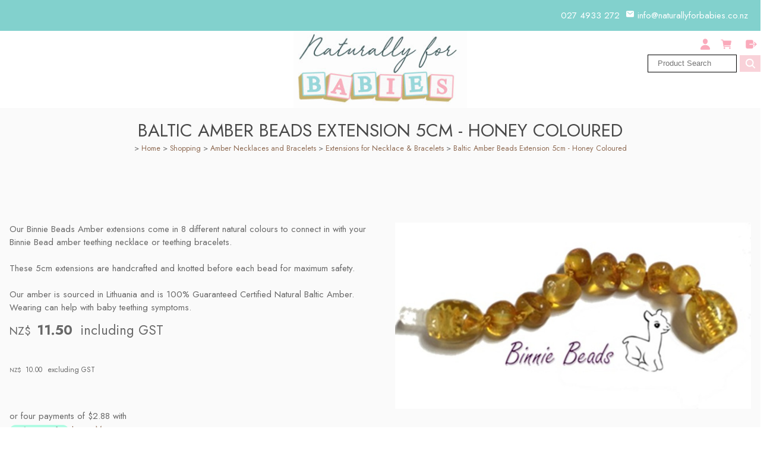

--- FILE ---
content_type: text/html;charset=UTF-8
request_url: https://www.naturallyforbabies.co.nz/product/2089583
body_size: 9180
content:













<!DOCTYPE html PUBLIC "-//W3C//DTD XHTML 1.0 Transitional//EN" "https://www.w3.org/TR/xhtml1/DTD/xhtml1-transitional.dtd"> 
		
		

		<html lang="en">

<head>
<title>Honey Amber Beads Extension | Naturally for Babies</title>

	

	  
	  



<meta name="Description" content="Now your child's teething necklace or bracelet can grow with them, thanks to this handy amber beads extension piece! Order online now." />

	<meta name="Keywords" content="teething necklace amber bracelet extension baby baltic symptoms" />


	<meta http-equiv="Content-Type" content="text/html; charset=utf-8" />
	<meta name="generator" content="CMS Tool www.cms-tool.net" />
	<meta name="viewport" content="width=device-width, initial-scale=1">
	
		
		
	
	
	<link rel="canonical" href="https://www.naturallyforbabies.co.nz/product/2089583" />

	<link href="/favicon.ico" rel="shortcut icon" />
	<link rel="alternate" type="application/rss+xml" title="RSS 2.0" href="/page/news/rss.xml" />
		<link rel="alternate" type="text/xml" title="RSS .92" href="/page/news/rss.xml" />
		<link rel="alternate" type="application/atom+xml" title="Atom 0.3" href="/page/news/rss.xml" />











<link rel="preload" as="style" href="/uploads/js/cmscommon_core.css?ver=1764793977451"/><link type="text/css" rel="stylesheet" media="all" href="/uploads/js/cmscommon_core.css?ver=1764793977451"/>
	<link rel="preload" as="style" href="/uploads/js/cmscommon_core_mobile.css?ver=1760409706268"/><link type="text/css" rel="stylesheet" media="screen and (max-width: 640px)" href="/uploads/js/cmscommon_core_mobile.css?ver=1760409706268"/>

 	<link rel="preload" as="style" href="/uploads/js/cmscommon_ecommerce.css?ver=1759884157832"/><link type="text/css" rel="stylesheet" media="all" href="/uploads/js/cmscommon_ecommerce.css?ver=1759884157832"/>


 



<link type="text/css" rel="stylesheet" href="/css/publishedA.css?ver=1724981451181" media="all"/>



 




 


  
<script type="text/javascript">var dynamicURL='/product/2089583';var cid=101627;var page=327923;</script>
	
	
	<link rel="preload" as="script" href="//code.jquery.com/jquery-3.6.0.min.js"/><script type="text/javascript" src="//code.jquery.com/jquery-3.6.0.min.js"></script>
	

	 
	<link rel="preload" as="script" href="/uploads/js/cmscommon_colorbox.js?ver=1678842460243"/><script type="text/javascript" src="/uploads/js/cmscommon_colorbox.js?ver=1678842460243"></script>
		<link rel="preload" as="script" href="/uploads/js/cmscommon_core.js?ver=1765853974126"/><script type="text/javascript" src="/uploads/js/cmscommon_core.js?ver=1765853974126"></script>
		<link rel="preload" as="script" href="/uploads/js/cmscommon_clientside.js?ver=1754960540272"/><script type="text/javascript" src="/uploads/js/cmscommon_clientside.js?ver=1754960540272"></script>

	

	

	

	<!-- Global site tag (gtag.js) - Google Analytics -->
<script async src="https://www.googletagmanager.com/gtag/js?id=G-ZB6HW68SCQ"></script>
<script>
  window.dataLayer = window.dataLayer || [];
  function gtag(){dataLayer.push(arguments);}
  gtag('js', new Date());
  gtag('config', 'G-ZB6HW68SCQ');
   
   
   
  

	
  gtag('set', 'user_properties', {'md5ip': '5587a3c1db2e039a153406231cd947fc'});

</script>
		
		


<!-- fb -->
	
	<link href="https://fonts.googleapis.com/css2?family=Jost:wght@300;400;500;600;700&display=swap" rel="stylesheet">
<meta name="google-site-verification" content="TRnrZcFUwlHxcMP6LMr1cs3w4ZQipKO905uQZb9knSE" />

<!-- Google Tag Manager -->
<script>(function(w,d,s,l,i){w[l]=w[l]||[];w[l].push({'gtm.start':
new Date().getTime(),event:'gtm.js'});var f=d.getElementsByTagName(s)[0],
j=d.createElement(s),dl=l!='dataLayer'?'&l='+l:'';j.async=true;j.src=
'https://www.googletagmanager.com/gtm.js?id='+i+dl;f.parentNode.insertBefore(j,f);
})(window,document,'script','dataLayer','GTM-NQ82JX8');</script>
<!-- End Google Tag Manager -->

	<link rel="preload" as="script" href="/_scripts.js?ver=1590099274740"/><script type="text/javascript" src="/_scripts.js?ver=1590099274740"></script>


	
	
	
	
<meta property="product:url" content="https://www.naturallyforbabies.co.nz/product/2089583" /> 

			

			<meta property="og:url" content="https://www.naturallyforbabies.co.nz/product/2089583"/>	                                                                  
			
			
				
			
			<meta property="og:type" content="product.item" />
			<meta property="og:title" content="Baltic Amber Beads  Extension 5cm - Honey Coloured"/>

			<meta property="og:site_name" content="Naturally for Babies"/>
			<meta property="og:image" content="https://www.naturallyforbabies.co.nz/images/327923/pid2089583/Amber-Baby-BinnieExt-5cm-HoneyW.jpg"/>

			<meta property="product:price:amount" content="11.50"/>
				<meta property="product:price:currency" content="NZD"/>

			<meta property="og:description" content="Our Binnie Beads Amber extensions come in 8 different natural colours to connect in with your Binnie Bead amber teething necklace or teething bracelets.    These 5cm extensions are handcrafted and knotted before each bead for maximum safety.     Our amber is sourced in Lithuania and is 100% Guaranteed Certified Natural Baltic Amber.  Wearing can help with baby teething symptoms."/>
			<meta property="product:sku" content="AME-HON" /> 
				<meta property="product:retailer_item_id" content="AME-HON" />
			

			
			<meta property="product:availability" content="instock" />
			
			<meta property="product:condition" content="new" />
</head>













<body id="pageid327923" class="wgtid220 cmsTemplateA productViewBody productViewBodyB inCategory186316   productHasNoVariations  productHasNoOptions  AvailabilityAvailable InStock  cmsPublicViewer" data-uid="101627" data-cid="101627" data-page="327923" data-pid="2089583" data-categoryid="186316">



<div id=cmsBrowserTopFixed>
	<div id="cmsBrowserHeaderTools" class="cmsEditableTemplate cmsEditableWidgetsArea " >
	
	</div>  





	</div>
	
	
	

	<div class=cmsOuterContainer id="cmsTemplateOuterContainer" chunk="wgtdata/_templateA.html">

	<div class="is-wrapper"><div class="is-section is-box is-section-auto header ui-resizable"> 
  <div class="is-boxes ui-sortable"> 
   <div class="is-box-centered "> 
    <div class="is-container is-builder container is-content-maxwidth" id="contentareacGZA3" style="max-width: 100%; margin-top: 0px; margin-bottom: 0px; padding: 0px;"><div class="wsb-template row clearfix templateHeader"> 
      <div class="column full "> 
       <div style="text-align: center;">
         <div class="cmsEditableText containsContentBox " id="ws_template_header" chunk="/header.html"><div class="is-wrapper"><div class="is-section is-box is-section-auto is-light-text" style="background-color: rgb(130, 209, 205);">
		  <div class="is-boxes">
			<div class="is-box-centered ">
			  <div class="is-container is-builder container" id="contentareahYzZW" style="max-width: 1300px;"><div class="row clearfix">
		<div class="column full">
            		<p style="text-align: right;"><a href="" title="" target="">027 4933 272</a>&nbsp; <ion-icon name="mail" class="md hydrated" role="img" aria-label="mail"></ion-icon>&nbsp;<a href="mailto:info@naturallyforbabies.co.nz" title="" target="">info@naturallyforbabies.co.nz</a>&nbsp;</p>
        	</div>
	</div></div>
			</div>
      </div>
    </div>

</div></div> 
       </div> 
      </div> 
     </div> 
     <div class="row clearfix"></div> 
     <div class="row clearfix"></div></div> 
   </div> 
  </div> 
 </div>

<div class="is-section masthead is-section-auto is-box ui-resizable" style="
"> 
  <div class="is-boxes ui-sortable"> 
   <div class="is-box-centered"> 
    <div class="is-container is-builder container cmsUsualWidth" id="contentarea0R70Z" margin-top:="" 0px;="" margin-bottom:="" padding:="" 0px;" style=""><div class="wsb-template row clearfix templateMasthead"> 
      <div class="column  third menu" style="text-align: left;"> 
       <a title="Mobile Menu" id="mobbtn" class="mobile"> <i class="icon ion-navicon size-64"> </i> </a> 
      </div> 
      <div class="column  third logo" style="text-align:left;"> <div id="cmslogo" class="cmsEditableTemplate">
<a href="/"><img src="/images/logo_resizede_300.jpg" border="0" alt="Naturally for Babies" class="logo cmsLogoImg w300 h134"/></a>
</div> 
      </div> 
      <div class="column third toys" style="text-align:right;">
        <div id="cmsPageHeaderTopTools" class="cmsEditableTemplate cmsEditableWidgetsArea " >
	<div id="cmsShoppingCartTemplateLinks" align=right style="padding: 5px;">
        <a href="/page/327923/members/member-home.html" title="My Account" class="myaccount" ><ion-icon name="person"></ion-icon> <span>My Account</span></a> &nbsp; 
        
        <a href="/page/327923/shopping/cart/shopping-cart.html" title="Shopping Cart"  class="shoppingcart" ><ion-icon name="cart"></ion-icon> <span>Shopping Cart</span> <span id="wgtCartItemCount" class="wgtCartItemCount"></span></a> &nbsp; 
        <a href="/page/327923/shopping/cart/checkout-confirm.html" title="Checkout"  class="checkout" ><ion-icon name="exit"></ion-icon> <span>Checkout</span></a>
	</div>
	</div>  






 
       <div class="column full psearch templateProductSearch"> 
        <form method="get" name="searchform" action="/page/327923" style="width:100%;"> 
         <input style="max-width: 150px;width: 100%;vertical-align: middle;" name="search_keywords" accesskey="3" size="10" value="" placeholder="Product Search" class="searchtoykeywords"> 
         <button value="Search" class="searchtoysubmit" style="padding: 0.2rem 0.4rem;vertical-align: middle;"> 
          <ion-icon name="search" class="md hydrated" role="img" style="color: white;font-size: 20px;" aria-label="search"> 
          </ion-icon> </button> 
        </form> 
       </div> 
      </div> 
     </div> 
     <div class="wsb-template row clearfix templateMenu"> 
      <div class="column full"> 
       <div class="cmsDefaultMenu cmsHorizontalMenu" style="text-align: center;">
         <div id=menu class=menu><ul id=nav class="nav navbar-nav"><li id="mbtn327925"><a accesskey="1" href="/page/Baby-products-and-accessories">Home</a></li><li id="mbtn327923" class="menuliactive"><a href="/shopping.html" class="menuactive">Shopping</a><ul class="catsubmenu dropdown-menu"><li id="catm77742" class="selectedCategoryPath hassubmenu"><a href="/natural-baltic-amber.html" class="catmenu-selectedCategoryPath">Amber Necklaces and Bracelets</a><ul class="submenu submenu-selectedCategoryPath"><li id="catm186297"><a href="/Binnie-Baby-Amber-Teething-Bracelets-Anklets.html">Amber Bracelets</a></li><li id="catm77756"><a href="/child-amber-necklaces.html">Amber Teething Necklace</a></li><li id="catm186316" class="selectedCategory selectedCategoryPath"><a href="/binnie-baby-amber-beads-extesions.html" class="catmenu-menuactive">Extensions for Necklace & Bracelets</a></li><li id="catm244877"><a href="/category/244877">Nursing necklace (for adults)</a></li></ul></li><li id="catm189016"><a href="/eco-friendly-cloth-nappies.html">Reusable Nappies NZ</a></li><li id="catm185419"><a href="/grommets-swimming-bands.html">Swimming</a></li><li id="catm97605"><a href="/baby-bath-bathing-changing.html">Bath & Toilet</a></li><li id="catm190041"><a href="/health-care-grooming-sets.html">Health & Baby Care</a></li><li id="catm97611"><a href="/category/sale.html">SALE</a></li><li id="catm97606"><a href="/feeding-and-highchair.html">Feeding and Highchairs</a></li><li id="catm97607"><a href="/nursery-and-home.html">Nursery & Decor</a></li><li id="catm149597" class="hassubmenu"><a href="/category/149597">Pura Kiki Stainless Bottles</a><ul class="submenu"><li id="catm149136"><a href="/category/149136">BABY</a></li><li id="catm156913"><a href="/category/156913">TODDLER</a></li><li id="catm156914"><a href="/category/156914">KIDS</a></li><li id="catm156915"><a href="/category/156915">SPORT & ADULT</a></li><li id="catm156916"><a href="/category/156916">Lids & Accessories</a></li></ul></li><li id="catm97610" class="hassubmenu"><a href="/Baby-Travelling-Accessories.html">Out & About</a><ul class="submenu"><li id="catm196960"><a href="/category/196960">Mocc On's Slipper Socks</a></li><li id="catm186544"><a href="/category/186544">Nursing Pashmina Shawl</a></li><li id="catm186124"><a href="/category/186124">Sock On's</a></li><li id="catm228501"><a href="/category/228501">Portable highchairs</a></li></ul></li><li id="catm97609"><a href="/category/97609">Gifts for babies and parents</a></li><li id="catm217992"><a href="/category/Teething-Baby-aid">Teething</a></li><li id="catm260756"><a href="/category/260756">Christmas time</a></li><li id="catm225504"><a href="/category/New-products">New & Popular</a></li><li id="catm272587"><a href="/category/272587">School</a></li></ul></li><li id="mbtn328255" class="dropdown hasubmenu"><a data-toggle="dropdown" href="/aboutus.html" class="dropdown-toggle">About Us</a><ul class="submenu dropdown-menu"><li id="mbtn328262"><a href="/page/328262">Customer Service</a></li><li id="mbtn328357"><a href="/page/328357">Wholesale enquiry</a></li><li id="mbtn327924"><a href="/terms.html">T&C</a></li></ul></li><li id="mbtn328263"><a href="/page/328263">FAQ</a></li><li id="mbtn327927"><a accesskey="9" href="/contact.html">Contact Us</a></li><li id="mbtn622130"><a href="/page/622130">Blog</a></li></ul></div> 
       </div> 
      </div> 
     </div></div> 
   </div> 
  </div> 
 </div>

<div class="is-section section-content is-section-75" style="
    margin: 0 auto;
    margin-top: 0px;
    margin-bottom: 0px;
    padding: 0px;
"> 
  <div class="is-boxes template-page ui-sortable"> 
   <div class="is-box"> 
    <div class="is-boxes"> 
     <div class="is-box-centered is-content-top"> 
      <div class="is-container is-builder container is-content-maxwidth" id="contentareakPpKa" style="max-width: 100%; padding: 0px;"><div class="wsb-template row clearfix templatebanner cmsUsualWidth"> 
        <div class="column full">
           
        </div> 
       </div> 
       <div class="wsb-template row clearfix templateHeading"> 
        <div class="column full"> 
         <h1 class="cmsUsualWidth" style="text-align: center;"> Baltic Amber Beads  Extension 5cm - Honey Coloured</h1> 
         <div style="text-align: center;">
           <small class=breadcrumbtrail><span class="bcPrefix">&gt;</span> <a class=breadcrumblink href="/">Home</a> <span class="bcSeparator">&gt;</span> <a class=breadcrumblink href="/shopping.html">Shopping</a> <span class="bcSeparator">&gt;</span> <a class=breadcrumblink href="/natural-baltic-amber.html">Amber Necklaces and Bracelets</a> <span class="bcSeparator">&gt;</span> <a class=breadcrumblink href="/binnie-baby-amber-beads-extesions.html">Extensions for Necklace & Bracelets</a> <span class="bcSeparator">&gt;</span> <a class=breadcrumblink href="/product/2089583">Baltic Amber Beads  Extension 5cm - Honey Coloured</a> </small> 
         </div> 
        </div> 
       </div> 
       <div class="wsb-template row clearfix templateContent"> 
        <div class="column full">
				<div id="cmsPageHeaderToolsBelowHeading" class="cmsEditableTemplate cmsEditableWidgetsArea cmsUsualWidth" >
	
	</div>
		
		


		
		<div id="cmsPageContainer" pageid="327923" headingid="cmsProductHeading">

		
		
		 
		

		

		<div id="ContentCMS" accesskey="[" class="cmsUsualWidth ">


		


		<div class=productViewShoppingBasketInHeader>
		





<p align=right id=wgtSoftCart basketItemCount="0"></p>
	<script>
			updateWgtCart('',0);
		</script>
<iframe NAME=buyiframe width=0 height=0 style="visibility:hidden"></iframe>







		</div>





		
		



		 
		

		 
		





		


		<div itemscope itemtype="http://schema.org/Product" class="productItemScope productVariantChangeWrapper" data-pid="2089583" id="Product2089583">

			<meta itemprop="name" content="Baltic Amber Beads  Extension 5cm - Honey Coloured" />
		    <meta itemprop="image" content="https://www.naturallyforbabies.co.nz/images/327923/pid2089583/Amber-Baby-BinnieExt-5cm-HoneyW.jpg" />
			<meta itemprop="description" content="Our Binnie Beads Amber extensions come in 8 different natural colours to connect in with your Binnie Bead amber teething necklace or teething bracelets.    These 5cm extensions are handcrafted and knotted before each bead for maximum safety.     Our amber is sourced in Lithuania and is 100% Guaranteed Certified Natural Baltic Amber.  Wearing can help with baby teething symptoms." />

			<meta  itemprop="sku" content="AME-HON" />
			
		    <div itemprop="brand" itemscope itemtype="https://schema.org/Brand">
				<meta itemprop="name" content="Naturally for Babies" />
			</div>
			<meta  itemprop="mpn" content="AME-HON" />

			<meta  itemprop="category" content="Extensions for Necklace &amp; Bracelets" />

		 	<div itemprop="offers" itemscope itemtype="https://schema.org/Offer" >

					<meta itemprop="price" content="11.50" />
					<meta itemprop="priceCurrency" content="NZD" />
					<meta itemprop="priceValidUntil" content="2026-04-22" />
					<meta itemprop="url" content="https://www.naturallyforbabies.co.nz/product/2089583" />

			        <link itemprop="itemCondition" href="https://schema.org/NewCondition" />
					
							
					<link itemprop="availability" href="https://schema.org/InStock" />				
					
			    </div>
	
			


			



<div id="cmsProductSummary" class="cmsEditablePopup cmsProductSummary productSummaryHeader">

		<div class="imageAlignmentBlock rightAlignedImageBlock"><div class="zoomedphoto ">
			<a class="colorbox jqzoom_view" rel="colorbox" href="/images/327923/pid2089583/Amber-Baby-BinnieExt-5cm-HoneyW.jpg" title="Baltic Amber Beads  Extension 5cm - Honey Coloured"><img src="/images/327923/pid2089583/Amber-Baby-BinnieExt-5cm-HoneyW.jpg" border="0" alt="Baltic Amber Beads  Extension 5cm - Honey Coloured" class="img_product_view galleryView320" hspace="0" vspace="0" itemprop="image"/></a>
		</div></div>


			<div class=productSummaryLeftAlignedBlock>
				<div class=productHeaderSummaryText  itemprop="description">Our Binnie Beads Amber extensions come in 8 different natural colours to connect in with your Binnie Bead amber teething necklace or teething bracelets.<br><br>These 5cm extensions are handcrafted and knotted before each bead for maximum safety. <br><br>Our amber is sourced in Lithuania and is 100% Guaranteed Certified Natural Baltic Amber.  Wearing can help with baby teething symptoms.</div>
				
<a name="buy"></a>

<div class="formDIV productPriceTableDetailedWrapper">
<div class="productPriceTableDetailed cmsFormElements" data-image="/images/327923/pid2089583/Amber-Baby-BinnieExt-5cm-HoneyW.jpg" >


	


	<div class="cmsFormElement productPrice"><div class="cmsFormPrompt productPricePrompt">Price:</div><div class="cmsFormData productPricePrice"><small class=ccySymbol>NZ$</small> <b class=value>11.50</b><span class=GSTwording> including GST</span></div></div><div class="cmsFormElement otherTaxPrice"><div class="cmsFormPrompt otherTaxPricePrompt">&nbsp;</div><div class="cmsFormData otherTaxPricePrice"><small class=ccySymbol>NZ$</small> <span class=value>10.00</span><span class=GSTwording> excluding GST</span></div></div>

	<!-- Afterpay -->
			<div class=cmsFormElement>
					<div class="cmsFormPrompt afterpaySaysNoPrompt">&nbsp;</div>
					<div class=cmsFormData>
						<div class=AfterPayOffer>
							<div class=AfterPayOffer4Payments>
								
								<p style="vertical-align: text-bottom">or four payments of $2.88
											with <br><a  class=colorbox href="/page/327923/shopping/productview/afterPayInfo.html?b_currency=NZD"><img src="/uploads/shared/images/art/logos/afterpay_logo.png" width=100 height=21  style="vertical-align:text-bottom; margin-bottom: -3px;" alt="Afterpay Payment Offer" ></a>
											<a class=colorbox href="/page/327923/shopping/productview/afterPayInfo.html?b_currency=NZD">Learn More</a>
											</p>

							</div>
						</div>
					</div>
				</div>


	

	

	
	
	

	

	
	   

	
		
		


	
	
	
	
	
	


	

		


	



<IFRAME NAME=buyiframe width=0 height=0 style="visibility:hidden"></iframe>




	
	
<!-- p_stock_display = NONE +   -->


	  	

	


	



	


	


	

<FORM METHOD=POST ACTION="/page/327923/shopping/cart/shopping-basket-iframe-process.html" target=buyiframe NAME=productBuyForm id=productBuyForm enctype="multipart/form-data"  accept-charset="ISO-8859-1">
		<INPUT TYPE=HIDDEN NAME=pid VALUE="2089583">
		<INPUT TYPE=HIDDEN NAME=add2cart VALUE="2089583">
		<INPUT TYPE=HIDDEN NAME=find_groupid VALUE=186316>
		

		 

		<div class="cmsFormElement cmsFormElementQuantity qtyCOMBO noPrint">
								<div class="cmsFormPrompt">Purchase Qty:</div>
								<div class="cmsFormData autowidth"><input previousvalue="1" min="1" size="4" max="88" qtyinc="1" name="b_qty" step="1" type="number" class="qtyCombo qtyTextField validateNumber" value="1"/></div>
							</div>

				 



				

				

				<div class="cmsFormElement cmsFormSubmitRow noPrint"> 
					<div class="cmsFormPrompt">&nbsp;</div>
					<div class="cmsFormData cmsBuyButtonDiv noPrint">

							
							<INPUT TYPE=SUBMIT VALUE="Buy" class=btnAddToShoppingBasket>

						</div>
				   </div>

		

	</FORM>




	


</div>
</div>




			</div>
		
		
		

		

		

		



		
		
		
		
		
		
		
		
		
		
		
		
		<div style="clear:both"></div>


		  




	</div>

			




			

			
			
			


		  
			


			

 
			
			
			


			<div style="clear:both"></div>


			

			





			
				
		</div><!-- end item scope -->

		

				
		


		
		
		  





		<p class=cmsViewProductPageContinueLinks>
			<a class=cmsViewCartOnProductView href="/page/327923/shopping/cart/shopping-cart.html">View your shopping basket</a> 
			<span class=browseOtherItems>or <a href="/binnie-baby-amber-beads-extesions.html">Browse other items in Extensions for Necklace & Bracelets</a>.</span>
			</p>



		
		<h3>Other products you might be interested in</h3>
			<div class=alsoConsider>
		<ul class="list-style-none list-style-5col otherProductsYouMightBeInterestedIn">
			<li class="autoSuggested" id="OtherProduct2089582">
				<form method=POST action="/page/327923/shopping/cart/shopping-basket-iframe-process.html" target=buyiframe>
					<INPUT TYPE=HIDDEN NAME=b_qty VALUE="1.00">
						<INPUT TYPE=HIDDEN NAME=pid VALUE="2089582">
						<INPUT TYPE=HIDDEN NAME=add2cart VALUE="2089582">
					
				<div class=cmsItem>
					<div class=cmsImage><a href="/product/2089582"><img src="https://webimages.cms-tool.net/101627/images-320x320/327923/pid2089582/Amber-Baby-BinnieExt-5cm-CognacW.jpg" border="0" class="ColourOptionSwatch"/></a></div>
					<div class=cmsTitle><a href="/product/2089582">Baltic Amber Beads Extension 5cm - Cognac Coloured</a></div>

					<div class=cmsPriceAndEnquiry>
							<div class=cmsPrice>
								<div class="price mainPrice"><span class=ccyvalue><small class=ccySymbol>NZ$</small> <b class=value>11.50</b></span></div><div class="price otherTaxPrice"><span class=ccyvalue><small class=ccySymbol>NZ$</small> <span class=value>10.00</span><span class=GSTwording> excl GST</span></span></div>
							</div>
							<div class="cmsEnquiry cmsMoreBlock">
								<INPUT TYPE=SUBMIT VALUE="Buy" class=buybutton>
							</div>
						</div>
				</div>
				</form>
			</li><li class="autoSuggested" id="OtherProduct2089097">
				<form method=POST action="/page/327923/shopping/cart/shopping-basket-iframe-process.html" target=buyiframe>
					<INPUT TYPE=HIDDEN NAME=b_qty VALUE="1.00">
						<INPUT TYPE=HIDDEN NAME=pid VALUE="2089097">
						<INPUT TYPE=HIDDEN NAME=add2cart VALUE="2089097">
					
				<div class=cmsItem>
					<div class=cmsImage><a href="/product/2089097"><img src="https://webimages.cms-tool.net/101627/images-320x320/327923/pid2089097/Amb_BR_Lem.jpg" border="0" class="ColourOptionSwatch"/></a></div>
					<div class=cmsTitle><a href="/product/2089097">Baltic Amber Teething Bracelet - Lemon</a></div>

					<div class=cmsPriceAndEnquiry>
							<div class=cmsPrice>
								<div class="price preDiscount"><span class=ccyvalue><small class=ccySymbol>NZ$</small> <span class=value>24.90</span></span></div><div class="price mainPrice"><span class=ccyvalue><small class=ccySymbol>NZ$</small> <b class=value>19.90</b></span></div><div class="price otherTaxPrice"><span class=ccyvalue><small class=ccySymbol>NZ$</small> <span class=value>17.30</span><span class=GSTwording> excl GST</span></span></div>
							</div>
							<div class="cmsEnquiry cmsMoreBlock">
								<INPUT TYPE=SUBMIT VALUE="Buy" class=buybutton>
							</div>
						</div>
				</div>
				</form>
			</li><li class="autoSuggested" id="OtherProduct2843262">
				<form method=POST action="/page/327923/shopping/cart/shopping-basket-iframe-process.html" target=buyiframe>
					<INPUT TYPE=HIDDEN NAME=b_qty VALUE="1.00">
						<INPUT TYPE=HIDDEN NAME=pid VALUE="2843262">
						<INPUT TYPE=HIDDEN NAME=add2cart VALUE="2843262">
					
				<div class=cmsItem>
					<div class=cmsImage><a href="/product/2843262"><img src="https://webimages.cms-tool.net/101627/images-320x320/327923/pid2843262/275298793_825385722177497_7735618680557385036_n.jpg" border="0" class="ColourOptionSwatch"/></a></div>
					<div class=cmsTitle><a href="/product/2843262">Teething bead ring</a></div>

					<div class=cmsPriceAndEnquiry>
							<div class=cmsPrice>
								<div class="price mainPrice"><span class=ccyvalue><small class=ccySymbol>NZ$</small> <b class=value>10.93</b></span></div><div class="price otherTaxPrice"><span class=ccyvalue><small class=ccySymbol>NZ$</small> <span class=value>9.50</span><span class=GSTwording> excl GST</span></span></div>
							</div>
							<div class="cmsEnquiry cmsMoreBlock">
								<INPUT TYPE=SUBMIT VALUE="Buy" class=buybutton>
							</div>
						</div>
				</div>
				</form>
			</li><li class="sameCategory" id="OtherProduct2089578">
				<form method=POST action="/page/327923/shopping/cart/shopping-basket-iframe-process.html" target=buyiframe>
					<INPUT TYPE=HIDDEN NAME=b_qty VALUE="1.00">
						<INPUT TYPE=HIDDEN NAME=pid VALUE="2089578">
						<INPUT TYPE=HIDDEN NAME=add2cart VALUE="2089578">
					
				<div class=cmsItem>
					<div class=cmsImage><a href="/product/2089578"><img src="https://webimages.cms-tool.net/101627/images-320x320/327923/pid2089578/Amber-Baby-BinnieExt-5cm-CherryW.jpg" border="0" class="ColourOptionSwatch"/></a></div>
					<div class=cmsTitle><a href="/product/2089578">Baltic Amber Beads Extension 5cm - Cherry Coloured</a></div>

					<div class=cmsPriceAndEnquiry>
							<div class=cmsPrice>
								<div class="price mainPrice"><span class=ccyvalue><small class=ccySymbol>NZ$</small> <b class=value>11.50</b></span></div><div class="price otherTaxPrice"><span class=ccyvalue><small class=ccySymbol>NZ$</small> <span class=value>10.00</span><span class=GSTwording> excl GST</span></span></div>
							</div>
							<div class="cmsEnquiry cmsMoreBlock">
								<INPUT TYPE=SUBMIT VALUE="Buy" class=buybutton>
							</div>
						</div>
				</div>
				</form>
			</li><li class="sameCategory" id="OtherProduct2089591">
				<form method=POST action="/page/327923/shopping/cart/shopping-basket-iframe-process.html" target=buyiframe>
					<INPUT TYPE=HIDDEN NAME=b_qty VALUE="1.00">
						<INPUT TYPE=HIDDEN NAME=pid VALUE="2089591">
						<INPUT TYPE=HIDDEN NAME=add2cart VALUE="2089591">
					
				<div class=cmsItem>
					<div class=cmsImage><a href="/product/2089591"><img src="https://webimages.cms-tool.net/101627/images-320x320/327923/pid2089591/Amber-Baby-BinnieExt-5cm-BlGrW.jpg" border="0" class="ColourOptionSwatch"/></a></div>
					<div class=cmsTitle><a href="/product/2089591">Baltic Amber Beads Extension 5cm - Black/Green Coloured</a></div>

					<div class=cmsPriceAndEnquiry>
							<div class=cmsPrice>
								<div class="price mainPrice"><span class=ccyvalue><small class=ccySymbol>NZ$</small> <b class=value>11.50</b></span></div><div class="price otherTaxPrice"><span class=ccyvalue><small class=ccySymbol>NZ$</small> <span class=value>10.00</span><span class=GSTwording> excl GST</span></span></div>
							</div>
							<div class="cmsEnquiry cmsMoreBlock">
								<INPUT TYPE=SUBMIT VALUE="Buy" class=buybutton>
							</div>
						</div>
				</div>
				</form>
			</li><li class="sameCategory" id="OtherProduct2089585">
				<form method=POST action="/page/327923/shopping/cart/shopping-basket-iframe-process.html" target=buyiframe>
					<INPUT TYPE=HIDDEN NAME=b_qty VALUE="1.00">
						<INPUT TYPE=HIDDEN NAME=pid VALUE="2089585">
						<INPUT TYPE=HIDDEN NAME=add2cart VALUE="2089585">
					
				<div class=cmsItem>
					<div class=cmsImage><a href="/product/2089585"><img src="https://webimages.cms-tool.net/101627/images-320x320/327923/pid2089585/Amber-Baby-BinnieExt-5cm-MultimixW.jpg" border="0" class="ColourOptionSwatch"/></a></div>
					<div class=cmsTitle><a href="/product/2089585">Baltic Amber Beads Extension 5 cm - Multi Coloured</a></div>

					<div class=cmsPriceAndEnquiry>
							<div class=cmsPrice>
								<div class="price mainPrice"><span class=ccyvalue><small class=ccySymbol>NZ$</small> <b class=value>11.50</b></span></div><div class="price otherTaxPrice"><span class=ccyvalue><small class=ccySymbol>NZ$</small> <span class=value>10.00</span><span class=GSTwording> excl GST</span></span></div>
							</div>
							<div class="cmsEnquiry cmsMoreBlock">
								<INPUT TYPE=SUBMIT VALUE="Buy" class=buybutton>
							</div>
						</div>
				</div>
				</form>
			</li><li class="sameCategory" id="OtherProduct2089587">
				<form method=POST action="/page/327923/shopping/cart/shopping-basket-iframe-process.html" target=buyiframe>
					<INPUT TYPE=HIDDEN NAME=b_qty VALUE="1.00">
						<INPUT TYPE=HIDDEN NAME=pid VALUE="2089587">
						<INPUT TYPE=HIDDEN NAME=add2cart VALUE="2089587">
					
				<div class=cmsItem>
					<div class=cmsImage><a href="/product/2089587"><img src="https://webimages.cms-tool.net/101627/images-320x320/327923/pid2089587/Amber-Baby-BinnieExt-5cm-RaiW.jpg" border="0" class="ColourOptionSwatch"/></a></div>
					<div class=cmsTitle><a href="/product/2089587">Baltic Amber Beads Extension 5cm - Rainbow Coloured</a></div>

					<div class=cmsPriceAndEnquiry>
							<div class=cmsPrice>
								<div class="price mainPrice"><span class=ccyvalue><small class=ccySymbol>NZ$</small> <b class=value>11.50</b></span></div><div class="price otherTaxPrice"><span class=ccyvalue><small class=ccySymbol>NZ$</small> <span class=value>10.00</span><span class=GSTwording> excl GST</span></span></div>
							</div>
							<div class="cmsEnquiry cmsMoreBlock">
								<INPUT TYPE=SUBMIT VALUE="Buy" class=buybutton>
							</div>
						</div>
				</div>
				</form>
			</li><li class="sameCategory" id="OtherProduct2089584">
				<form method=POST action="/page/327923/shopping/cart/shopping-basket-iframe-process.html" target=buyiframe>
					<INPUT TYPE=HIDDEN NAME=b_qty VALUE="1.00">
						<INPUT TYPE=HIDDEN NAME=pid VALUE="2089584">
						<INPUT TYPE=HIDDEN NAME=add2cart VALUE="2089584">
					
				<div class=cmsItem>
					<div class=cmsImage><a href="/product/2089584"><img src="https://webimages.cms-tool.net/101627/images-320x320/327923/pid2089584/Amber-Baby-BinnieExt-5cm-Mixw.jpg" border="0" class="ColourOptionSwatch"/></a></div>
					<div class=cmsTitle><a href="/product/2089584">Baltic Amber Beads Extension 5cm - Mix Colours</a></div>

					<div class=cmsPriceAndEnquiry>
							<div class=cmsPrice>
								<div class="price mainPrice"><span class=ccyvalue><small class=ccySymbol>NZ$</small> <b class=value>11.50</b></span></div><div class="price otherTaxPrice"><span class=ccyvalue><small class=ccySymbol>NZ$</small> <span class=value>10.00</span><span class=GSTwording> excl GST</span></span></div>
							</div>
							<div class="cmsEnquiry cmsMoreBlock">
								<INPUT TYPE=SUBMIT VALUE="Buy" class=buybutton>
							</div>
						</div>
				</div>
				</form>
			</li><li class="sameCategory" id="OtherProduct2089580">
				<form method=POST action="/page/327923/shopping/cart/shopping-basket-iframe-process.html" target=buyiframe>
					<INPUT TYPE=HIDDEN NAME=b_qty VALUE="1.00">
						<INPUT TYPE=HIDDEN NAME=pid VALUE="2089580">
						<INPUT TYPE=HIDDEN NAME=add2cart VALUE="2089580">
					
				<div class=cmsItem>
					<div class=cmsImage><a href="/product/2089580"><img src="https://webimages.cms-tool.net/101627/images-320x320/327923/pid2089580/Amber-Baby-BinnieExt-5cm-LemonW.jpg" border="0" class="ColourOptionSwatch"/></a></div>
					<div class=cmsTitle><a href="/product/2089580">Baltic Amber Beads Extension 5cm - Lemon Coloured</a></div>

					<div class=cmsPriceAndEnquiry>
							<div class=cmsPrice>
								<div class="price mainPrice"><span class=ccyvalue><small class=ccySymbol>NZ$</small> <b class=value>11.50</b></span></div><div class="price otherTaxPrice"><span class=ccyvalue><small class=ccySymbol>NZ$</small> <span class=value>10.00</span><span class=GSTwording> excl GST</span></span></div>
							</div>
							<div class="cmsEnquiry cmsMoreBlock">
								<INPUT TYPE=SUBMIT VALUE="Buy" class=buybutton>
							</div>
						</div>
				</div>
				</form>
			</li><li class="sameCategory" id="OtherProduct2089582">
				<form method=POST action="/page/327923/shopping/cart/shopping-basket-iframe-process.html" target=buyiframe>
					<INPUT TYPE=HIDDEN NAME=b_qty VALUE="1.00">
						<INPUT TYPE=HIDDEN NAME=pid VALUE="2089582">
						<INPUT TYPE=HIDDEN NAME=add2cart VALUE="2089582">
					
				<div class=cmsItem>
					<div class=cmsImage><a href="/product/2089582"><img src="https://webimages.cms-tool.net/101627/images-320x320/327923/pid2089582/Amber-Baby-BinnieExt-5cm-CognacW.jpg" border="0" class="ColourOptionSwatch"/></a></div>
					<div class=cmsTitle><a href="/product/2089582">Baltic Amber Beads Extension 5cm - Cognac Coloured</a></div>

					<div class=cmsPriceAndEnquiry>
							<div class=cmsPrice>
								<div class="price mainPrice"><span class=ccyvalue><small class=ccySymbol>NZ$</small> <b class=value>11.50</b></span></div><div class="price otherTaxPrice"><span class=ccyvalue><small class=ccySymbol>NZ$</small> <span class=value>10.00</span><span class=GSTwording> excl GST</span></span></div>
							</div>
							<div class="cmsEnquiry cmsMoreBlock">
								<INPUT TYPE=SUBMIT VALUE="Buy" class=buybutton>
							</div>
						</div>
				</div>
				</form>
			</li>
		</ul>
		</div><!-- end alsoConsider -->



		
		 
		

		


		

		<!-- Google GTag view product -->
	
	

	

	<script>
		gtag('event', 'view_item', {
		items: [
			{
			  item_id: "AME-HON",
			  
			  item_name: "Baltic Amber Beads  Extension 5cm - Honey Coloured",
			  currency: "NZD",
			  discount: 0.00,
			  
			  item_category: "Extensions for Necklace & Bracelets",
			  
			  
			  
			  
			  price: 10.000
			}
		]
	} );
	</script>

		




		

</div><!-- End ContentCMS-->



</div><!-- End cmsPageContainer-->





<div id="cmsPageFooterTools" class="cmsEditableTemplate cmsEditableWidgetsArea cmsUsualWidth" >
	
	</div>  














<script type="application/ld+json" class="cmsSchemaGraph">
{"offers":{"seller":{"@id":"https://www.naturallyforbabies.co.nz#organization"},"priceValidUntil":"2027-01-22T12:28:06+1300","priceCurrency":"NZD","@type":"Offer","price":"11.50","availability":"https://schema.org/InStock","url":"https://www.naturallyforbabies.co.nz/product/2089583","itemCondition":"https://schema.org/NewCondition"},"image":"https://www.naturallyforbabies.co.nz/images/327923/pid2089583/Amber-Baby-BinnieExt-5cm-HoneyW.jpg","@type":"Product","name":"Baltic Amber Beads  Extension 5cm - Honey Coloured","description":"Our Binnie Beads Amber extensions come in 8 different natural colours to connect in with your Binnie Bead amber teething necklace or teething bracelets.\r\n\r\nThese 5cm extensions are handcrafted and knotted before each bead for maximum safety. \r\n\r\nOur amber is sourced in Lithuania and is 100% Guaranteed Certified Natural Baltic Amber.  Wearing can help with baby teething symptoms.","mpn":"AME-HON","sku":"AME-HON","category":"Extensions for Necklace & Bracelets","@context":"https://schema.org","brand":{"@type":"Brand","name":"Naturally for Babies"},"url":"https://www.naturallyforbabies.co.nz/product/2089583"}
</script>




 
  
</div> 
       </div> 
        
       <div class="wsb-template row clearfix templateCartLink"> 
        <div class="column full">
          <div id=cmsViewCartLink class='cartSummaryLink'></div> 
        </div> 
       </div></div> 
     </div> 
    </div> 
   </div> 
  </div> 
 </div>

<div class="is-section is-box is-section-auto ui-resizable"> 
  <div class="is-boxes ui-sortable"> 
   <div class="is-box-centered"> 
    <div class="is-container is-builder container is-content-maxwidth" id="contentareaLpIC0" style="margin-top: 0px; margin-bottom: 0px; padding: 0px; max-width: 100%;"><div class="wsb-template row clearfix templateFooter"> 
      <div class="column full ">
        <div class="cmsEditableText containsContentBox " id="ws_template_footer" chunk="/footer.html"><div class="is-wrapper"><div class="is-section is-box is-section-auto">
		  <div class="is-boxes">
			<div class="is-box-centered ">
			  <div class="is-container is-builder container" id="contentareawqysZ" style="margin-top: 80px; margin-bottom: 80px; max-width: 1300px;"><div class="row clearfix">
    <div class="column half">
        <h3><p><img src="/images/logo_resizede_300.jpg" alt="" style="width:200px;height:auto;"></p></h3>
        
        <p>
            <ion-icon name="call" class="md hydrated size-18" role="img" aria-label="call" style="vertical-align: middle;">
            </ion-icon>
            &nbsp; <a href="" title="" style="vertical-align: middle;" target="">027 4933 272</a>
        </p>
        <p>
            <ion-icon name="mail" class="size-18 md hydrated" role="img" aria-label="mail" style="vertical-align: middle;"></ion-icon>
            &nbsp; <a href="mailto:info@naturallyforbabies.co.nz" title="" target="" style="">info@naturallyforbabies.co.nz</a>
        </p>
        <p>
            <ion-icon name="logo-facebook" class="size-18 md hydrated" role="img" aria-label="mail" style="vertical-align: middle;"></ion-icon>
            &nbsp; <a href="http://www.facebook.com/Naturallyforbabies" title="" target="" style="">facebook.com/Naturallyforbabies</a></p>
    </div>
    <div class="column fourth">
        <h3>EXPLORE</h3>
        <p><a href="/page/327923/shopping/search.html" title="" target="" style="">PRODUCT SEARCH</a></p><p><a href="/page/328262" title="" target="" style="">CUSTOMER SERVICE<br></a></p>
        <p><a href="/terms.html" title="" target="" style="">TERMS AND CONDITIONS</a></p><p><a href="/contact.html" title="" target="" style="">CONTACT US</a><br></p><p><a href="/page/328263" title="" target="" style="">FAQ</a></p>
    </div>
    <div class="column fourth">
        <h3>MEMBERS</h3>
        <p><a href="/page/328357" title="" target="" style="">CREATE AN ACCOUNT</a></p><p><a href="/page/328357" title="" target="" style="">SIGN IN</a></p>
    </div>
</div></div>
			</div>
      </div>
    </div>

</div></div> 
      </div> 
     </div></div> 
   </div> 
  </div> 
 </div>

<div class="is-section is-mobile-menu is-box is-section-auto ui-resizable"> 
  <div class="is-overlay"> 
   <div class="is-overlay-color" style="display: block; "></div> 
   <div class="is-overlay-bg" style="display: block;"></div> 
  </div> 
  <div class="is-boxes ui-sortable" style="   position: relative; "> 
   <div class="is-boxd dis-opacity-100 " style=""> 
    <div class="is-container is-builder is-content-800 container" id="contentarea4iSB9" style="padding: 5%;"><div class="row clearfix"> 
      <div class="column right">
        &nbsp; 
       <a id="mobbtnx" class="mobile"><i class="icon ion-close size-64"></i></a> 
       <p><br></p> 
      </div> 
     </div> 
     <div class="wsb-template row clearfix"> 
      <div class="column full mobilemenucontainer"> 
       <a href="/page/search/sitemap.html" title="" target="" style="">Menu Sitemap</a> 
      </div> 
     </div> 
     <div class="wsb-template row clearfix"> 
      <div class="column full mobilecatmenucontainer"> 
       <a href="/shopping.html" title="" target=""> Categories</a> 
      </div> 
     </div> 
     <div class="wsb-template row clearfix templateSocialIcons"> 
      <div class="column full"> 
       <div> 
        <br> 
       </div> 
       <p> <div class="socialmediaicons">
  
 
	
	<a rel="nofollow" target="socialiconTarget" href="http://www.facebook.com/Naturallyforbabies" class="socialmediaicon a-logo-facebook" title="Connect with us: Facebook http://www.facebook.com/Naturallyforbabies"><ion-icon name="logo-facebook" style="background-color: rgb(59, 89, 152) ;"></ion-icon></a>


 
	
	

	
	
	
	
	
	
	
	
	

	<a rel="nofollow" target="socialiconTarget" href="/page/news/rss.xml" class="socialmediaicon cmsSocialIconRSS hidden a-logo-rss" title="View RSS Feed (only for RSS readers)"><ion-icon name="logo-rss" style="background-color: #f8991d; ;"></ion-icon></a>

	<a rel="nofollow" target="socialiconTarget" href="/page/members/subscribe-ajax.html" class="socialmediaicon colorbox cmsSocialIconSubscribe a-mail" title=""><ion-icon name="mail" style="background-color: #e8c63e; ;"></ion-icon></a>

	
	
	
	
</div> 


 </p> 
      </div> 
     </div> 
     <div class="wsb-template row clearfix templateSearchFormShort"> 
      <div class="column  full" style="margin-bottom:28px; display:block;">
        
<div class="searchFormDiv">
		<form method="get" class="cmsSearchWidget " name="searchform" action="/page/327923/search/search-results.html">
			<input name="search_keywords" accesskey="3" size="10" value="" class="searchtoykeywords verticalAlignMiddle" />
			<button type="submit" value="Search" class="searchtoysubmit verticalAlignMiddle" ><span class=" material-icons">search</span></button>
		</form>
	</div>
 
      </div> 
     </div></div> 
   </div> 
  </div> 
 </div>

</div>
	 
		



		</div><!-- cms outer wrap -->


		<div class="websiteMessage websiteMessageTemplatePopup cmsUsualWidth">
					
					<p>We're a family business and taking a little holiday!&nbsp; All orders placed between Thurs 22nd Jan - Wed 28th Jan will be sent out on Thurs 29th Jan.</p>
				</div>

		



		
		
		<div id=cmsBrowserBottomFixed>
			<div id="cmsBrowserFooterTools" class="cmsEditableTemplate cmsEditableWidgetsArea " >
	
	</div>  





		</div>



		
		
		<div id="cmsEndCodeAnalytics"  class=""><!-- Google Tag Manager (noscript) -->
<noscript><iframe src="https://www.googletagmanager.com/ns.html?id=GTM-NQ82JX8"
height="0" width="0" style="display:none;visibility:hidden"></iframe></noscript>
<!-- End Google Tag Manager (noscript) --></div><!-- end content div cmsEndCodeAnalytics -->
			
			
				
				

						
	
<link href="//fonts.googleapis.com/css?family=Jost:300,400,600,700,900&display=swap" rel="stylesheet" type="text/css"><link type="text/css" rel="stylesheet" href="https://fonts.googleapis.com/icon?family=Material+Icons"  media="all" />
<link type="text/css" rel="stylesheet" href="//code.ionicframework.com/ionicons/2.0.1/css/ionicons.min.css"  media="screen" />
<script type="module" defer async src="/uploads/shared/js/ionicons/dist/ionicons/ionicons.js"></script>
<script type="module" defer async src="/uploads/shared/js/ionicons/dist/ionicons/ionicons.esm.js"></script>
</body>
	</html>


<!--r21,u4009565,c101627,p327923,w220,t97995,m903,s201-->


 

--- FILE ---
content_type: text/css
request_url: https://www.naturallyforbabies.co.nz/css/publishedA.css?ver=1724981451181
body_size: 5431
content:
body {background-color:white ;}
body,
.cmsDefaultTextLogo a,
.cmsDefaultTextLogo a:link,
.copyright, a.copyright, .copyright a,
a.copyright:link {color:#686868 ;}
body.cmsPopup {background-color:white ;background-image:none;padding:2%;box-sizing:border-box;}
body.cmsPopup {background-color:#fafafa ;}
.cmsDefaultTextLogo a, .cmsDefaultTextLogo a:link {color:#484848 ;}
.btn.btn-primary, .btn-primary {background-color:#faaabb ;}
.btn.btn-primary:hover {background-color:#999;}
.cmsDefaultTextLogo a, .cmsDefaultTextLogo a:link {color:#faaabb ;}
.btn.btn-primary, .btn-primary {background-color:#faaabb ;}
.btn.btn-primary, .btn-primary {background-color:#8C4D24 ;}
.btn.btn-primary, .btn-primary {color:#fafafa ;}
.btn.btn-primary, .btn-primary {color:#fafafa ;}
body {margin:0px;padding:0px;}
.ProductList ul.productslist {display:grid;grid-template-columns:1fr 1fr 1fr 1fr;grid-template-columns:repeat(auto-fill, minmax(240px, 1fr));grid-gap:20px;}
.ProductList ul.productslist li{width:100%;display:inline-block;padding:0;border:1px solid #999999;min-height:0!important}
.CategoryItem.cmsHasNoImage {background-color:#efefef;}
.productSortingDropdown,.cmsSearchForm{padding:20px 10px;}
.cmsImage.featuredimage img{object-fit:contain;width:auto;max-width:100%;margin:0 auto!important}
.cmsImage.featuredimage{height:300px;display:flex;}
.slick-track {display:flex !important;}
#cmsBannerContainer{padding-top:2rem;}
#cmsAltBanner .column{padding:0!important;}
.row.txtOnHover figure img,.column.txtOnHover figure img{opacity:1;transition:opacity 0.5s ease!important;}
.row.txtOnHover figure figcaption,.column.txtOnHover figure figcaption{opacity:0;top:20px;transition:all 0.5s ease;}
.row.txtOnHover figure:hover figcaption,.column.txtOnHover figure:hover figcaption{opacity:1;top:0px;}
.row.txtOnHover figure:hover img,.column.txtOnHover figure:hover img{opacity:0.75;}
.ineditor .row.txtOnHover figure:hover figcaption,.ineditor .column.txtOnHover figure:hover figcaption{top:-20px;}
#cmsPageContainer .cmsUsualWidth {padding-left:1rem;padding-right:1rem;}
#cmsPageContainer .cmsUsualWidth .cmsUsualWidth {padding-left:0;padding-right:0;}
.featuredProduct{border:1px solid ;margin:0 1rem;height:100%;}
.fptitle{min-height:34px;}
.psearch .searchtoysubmit{background:#faaabb;border:1px solid #faaabb;background:#f9d2d9;border:1px solid #f9d2d9;}
.slick-initialized .slick-slide {display:block;height:auto;}
.slick-list{padding-bottom:40px;}
.cmsDefaultTextLogo {width:100%;margin:0;}
.is-container {padding:0 1rem;}
.masthead .is-container {}
.cmsUsualWidth {max-width:1300px;box-sizing:border-box;margin-right:auto;margin-left:auto;}
.cmsUsualWidth.containsContentBox {max-width:none !important;width:100% !important;padding-left:0 !important;padding-right:0 !important;margin:0;}
#cmsShoppingCartTemplateLinks a {text-decoration:none;display:inline-block}
#cmsShoppingCartTemplateLinks {text-align:center;}
#cmsShoppingCartTemplateLinks a {text-align:center;}
html {box-sizing:border-box;}
*, *:before, *:after {box-sizing:inherit;}
body .is-wrapper>div {float:none;}
.templateContent>.column {float:none;padding:0;}
.templateHeading {margin-left:0;margin-right:0;}
.cmsHomePage .templateHeading,.cmsHomePage #cmsPageHeaderToolsBelowHeading {}
a {color:#faaabb;color:#8e6a52;}
a:hover {color:#f9d2d9;color:#8C4D24;}
h1 {color:#484848;}
h2 {color:;}
h3, h4 {color:;}
.cmsTitle a {color:#484848;color:#faaabb;font-size:1.2em;font-weight:600;}
.templateHeader{background-color:#7fb8bd}
;.is-section-banner {background-color:white;}
.is-section-logo {background-color:white;}
.masthead {background:white;}
.is-section-menu {background-color:#D2ECEF;}
.menurow {background:#D2ECEF;}
.categorycolumn {background:#a1926b;}
.template-page {background:#fafafa;}
.cmsVerticalMenu ul>li>ul {background:#a1926b;}
.cmsVerticalMenu button {background:#a1926b;}
.catmenu-link {background:#a1926b;background:white;}
.mobilemenucontainer .catsubmenu > li{border-top:1px dotted #fafafa;margin-top:0.5rem;padding-top:0.5rem;}
input, select, option, textarea {background-color:#fafafa;background-color:white;padding:0.4rem 1rem;}
input[type=submit], input[type=button] {background-color:#faaabb;background-color:#8e6a52;color:#fafafa;border-color:#faaabb;border-color:#8e6a52;}
input:hover[type=submit] {background-color:#8C4D24;background-color:#f9d2d9;}
.btn.btn-primary, .cmsItem a.moreInfo, .cmsMoreInfo, .cmsNavButtons a {background-color:#faaabb;background-color:#8e6a52;color:#fafafa;}
.btn.btn-primary:hover, .cmsItem a.moreInfo:hover, .cmsMoreInfo:hover, .cmsNavButtons a:hover {background-color:#7fb8bd;background-color:#8C4D24;color:#fafafa;border-color:#7fb8bd;border-color:#8C4D24;}
.dirlistingsocialmediaicons i.icon, .dirlistingsocialmediaicons ion-icon, .socialmediaicons i.icon, .socialmediaicons ion-icon,i.icon,ion-icon {color:#686868;color:#faaabb;}
a:hover i.icon,a:hover i.icon:hover,a:hover ion-icon:hover {color:#8C4D24;}
.cmsFormElements {margin:1% 0;}
.cmsFormElement, cmsFormSubmitRow {display:flex;margin:1% 0;}
.cmsFormPrompt, .cmsFormActions, .cmsFormDataNoPrompt {flex:1;}
.cmsFormData, .cmsFormOptions {flex:3}
.cmsFormData input, .cmsFormData select, .cmsFormData textarea, .cmsFormDataNoPrompt textarea {width:100%;margin-left:0;margin-right:0;}
textarea {border:1px solid ;}
input {border:1px solid ;padding:0.4rem 1.0rem;}
input[type=text] {text-indent:0px;}
input[type=submit], input[type=button] {cursor:pointer;}
textarea:focus, input:focus, button:focus {outline:none;}
#cmsBannerOverlay {display:flex;}
#cmsBannerOverlay .row {display:flex;flex:1;align-items:center;}
#cmsPageFooterTools,.templateCartLink {margin:1rem auto;padding:0 2rem;}
.templateCartLink {max-width:1200px;}
.mobmenu {-webkit-transition:left 0.5s ease-in-out;-moz-transition:left 0.5s ease-in-out;-o-transition:left 0.5s ease-in-out;transition:left 0.5s ease-in-out;background-color:#7fb8bd;background-color:#D2ECEF;z-index:2000;}
#cmsOuterContainer {height:100%;}
.is-wrapper div.section-content {height:95vH;}
.wsb-template.row.templateContent {margin:0;}
.cmsHomePage .is-section.masthead {}
.fixedHeader .is-section.masthead {background:#D2ECEF;background:white;-webkit-box-shadow:0px 0px 6px 0px rgba(0, 0, 0, 0.2);-moz-box-shadow:0px 0px 6px 0px rgba(0, 0, 0, 0.2);box-shadow:0px 0px 6px 0px rgba(0, 0, 0, 0.2);}
#cmslogo .column {width:100%;}
.cmsHomePage #cmslogo .column:first-child {display:none;}
.cmsHomePage #cmslogo .column:last-child {display:block;}
#cmslogo .column:first-child,.fixedHeader #cmslogo .column:first-child {display:block;}
#cmslogo .column:last-child,.fixedHeader #cmslogo .column:last-child {display:none;}
.templateProductSearch{padding-right:0;}
.masthead,.is-wrapper>div.masthead {position:-webkit-sticky;position:sticky;top:0;z-index:120;}
.ineditor .masthead,.ineditor .is-wrapper>div.masthead{position:relative;z-index:0;}
.templateMasthead {display:flex;}
.templateMasthead .menu,.templateMasthead .toys {flex:1;display:flex;}
.templateMasthead menu {justify-content:flex-start;}
.templateMasthead .toys {justify-content:flex-end;flex-direction:column;align-items:flex-end;justify-content:flex-start;}
.templateMasthead .logo {}
#cmslogo img {max-height:130px;padding:0;width:auto;height:auto;}
.header{padding-top:0;}
#cmslogo img,.header{-webkit-transition:all 0.3s ease;transition:all 0.3s ease;}
.fixedHeader #cmslogo img {max-height:70px;}
.fixedHeader .header{padding-top:40px;}
.socialsearch .searchFormDiv,.socialsearch .socialmediaicons {display:inline-block;}
.cmsDefaultMenu.cmsVerticalMenu {max-width:none;}
.socialmediaicons a {display:inline-block;}
.socialmediaicons i.icon, .dirlistingsocialmediaicons i.icon,.socialmediaicons ion-icon {background:none !important;height:26px;font-size:1.2rem;}
.cmsDefaultTextLogo {padding:15px 10px;line-height:1;text-align:center;}
.cmsVerticalMenu button {border:0;border-left:1px solid ;padding:20px;cursor:pointer;}
.cmsVerticalMenu ul ul button {border-left:0;padding:5px 20px;}
#cmsShoppingCartTemplateLinks a span {font-size:14px;}
#cmsShoppingCartTemplateLinks a span#wgtCartItemCount {display:inline-block;}
#cmsShoppingCartTemplateLinks a {font-size:1.3rem;}
#cmsShoppingCartTemplateLinks #wgtCartItemCount {font-size:1.1rem;}
.templateHeading .column {}
.templateHeading h1 {margin-bottom:0.25rem;text-transform:uppercase;font-weight:400;}
.cmsTitle, .cmsTitle b, .fptitle {font-weight:600;letter-spacing:0.1em;text-transform:uppercase;margin:1rem 0;}
.fpprice {font-weight:500;}
h1, h2, h3, h4 {font-weight:500;}
.masthead ion-icon{vertical-align:middle;}
.templateHeading {padding:1rem 2rem 6rem;}
.cmsHomePage .templateHeading{display:none;}
.cmsUsualWidth {}
.templateHeading .cmsUsualWidth {padding:0;}
#cmsPageContainer {padding-bottom:2rem;}
.cmsViewProductPageContinueLinks,.merchantFooter{padding-left:2rem;padding-right:2rem;}
@media screen and (-ms-high-contrast:active),(-ms-high-contrast:none){.cb-grid ul li{width:240px;display:inline-block;vertical-align:top;}
.cb-grid ul{text-align:center;}
}
a {text-decoration:none;}
#ContentCMS.cmsUsualWidth+#cmsPageFooter {padding-bottom:160px;}
#ContentCMS.cmsUsualWidth.containsContentBox+#cmsPageFooter {padding-bottom:0;}
.btn.btn-primary, .btn.btn-default, .cmsItem a.moreInfo, .cmsMoreInfo, .cmsNavButtons a,.btn.btn-primary:hover, .cmsItem a.moreInfo:hover, .cmsMoreInfo:hover, .cmsNavButtons a:hover {border:none;border-radius:0;}
.btn, .btn-default, .btn-primary {padding:6px 20px;font-size:1.0em;text-transform:uppercase;}
ul#productTabUL li a {background-color:#686868;border:1px solid #686868;background-color:#faaabb;border:1px solid #faaabb;padding:0.4rem 1.0rem;text-transform:uppercase;color:#fafafa;}
ul#productTabUL li {margin-left:0;margin-right:1px;}
ul#productTabUL li a.productTabAactive {background-color:#686868 !important;border-color:#686868;}
input[type=submit], input[type=button] {text-transform:uppercase;}
#cboxTopLeft, #cboxTopCenter, #cboxTopRight,#cboxMiddleLeft, #cboxMiddleRight,#cboxBottomLeft, #cboxBottomCenter, #cboxBottomRight {background:white;}
.shoppingwrap .is-box-2{vertical-align:top;}
.template-heading{background-color:#fafafa;}
#productSummaryLeftAlignedBlock{max-width:700px;}
#wgtSoftCart,.productHeaderSummaryText {margin:0;}
.CategoryItem.cmsHasNoImage {min-height:6rem;}
.cb-grid .CategoryItem.cmsHasNoImage {height:100%;}
.ProductList .cmsTitleAndText {min-height:60px;margin-bottom:1rem;}
.ProductList .cmsTitleAndText .cmsTitle{text-align:left;}
.ProductList .cmsPriceAndEnquiry {order:2;}
.ProductList .cmsItem,.CategoryList .cmsItem {padding:0.6rem;margin:0;}
.ProductList img,.CategoryList img {margin-top:0 !important;width:100%;max-height:none;}
.ProductList .cmsImage{flex:1;max-height:380px;min-height:0!important;display:flex;}
.ProductList img{object-fit:contain;width:auto;max-width:100%;margin:0 auto!important;max-height:320px;}
.ProductList .Product {display:flex;flex-direction:column;height:100%;}
.ProductList .cmsPriceAndEnquiry {display:flex;overflow:inherit;align-items:flex-end;}
.ProductList .cmsPriceAndEnquiry .productlisttdbuy {width:auto;flex:1;}
.ProductList .cmsPriceAndEnquiry .productlisttdprice {flex:1;width:auto;}
.ProductList .cmsPriceAndEnquiry .productlisttdbuy form {display:flex;}
.ProductList .cmsWishListButton input {height:100%;margin-left:1px;}
.cmsPriceAndEnquiry {font-size:100% !important;padding-top:15px;}
.cmsPrice {line-height:2.4em !important;}
.cmsPrice .preDiscount {line-height:1em !important;}
.featuredProduct:hover {border:1px solid #faaabb;}
.productViewBody .cmsUsualWidth {max-width:1300px;margin:0 auto;}
.productPriceTableDetailed {margin-top:0;}
.productPriceTableDetailed .cmsFormPrompt {width:100%;font-size:0.9rem;font-weight:900;text-transform:uppercase;padding:0.5rem 0;}
.productPriceTableDetailed .cmsFormSubmitRow+div>.cmsFormPrompt {display:none;}
.productPriceTableDetailed input.btnAddToShoppingBasket {width:75%;margin-right:25%;padding:0.6rem 1rem;font-weight:600;text-transform:uppercase;}
.productPriceTableDetailed .cmsFormElement {display:block;margin:1% 0;}
.productPriceTableDetailed .productPricePrompt {display:none;}
.productPriceTableDetailed .productPricePrice {font-size:1.4rem;}
.alsoConsider .cmsImage img, .cmsThumb {max-height:320px;}
#featuredcontent>* {margin-top:30px;padding-top:1px;}
#featuredcontent ul.cmsList>li {position:relative;vertical-align:top;}
.featuredProduct {position:relative;}
.featuredProductStamp_On_Sale, .featuredProductStamp_New_Item, .featuredProductStamp_Best_Seller,.cmsFeaturedProduct .cmsImage:before,.featuredProduct_Home_Page_-_On_Sale .cmsImage:before,.cmsFeaturedProduct_OnSale .cmsImage:before,.cmsFeaturedProduct_Featured .cmsImage:before {position:absolute;left:50%;margin-left:-30px;z-index:3;height:30px;width:60px;line-height:30px;text-transform:uppercase;color:#fff;background-color:#faaabb;opacity:1;font-size:0.9rem;font-weight:500;text-align:center;margin-top:-1rem;}
.fptitle {margin-top:2rem;}
.fpprice {margin-bottom:1rem;}
.cmsFeaturedProduct_NewItem .cmsImage:before,.cmsFeaturedProduct_HomePageNewProducts .cmsImage:before {content:"NEW";}
.cmsFeaturedProduct_BestSeller .cmsImage:before,.cmsFeaturedProduct_HomePageBestSeller .cmsImage:before {content:"HOT";}
.featuredProduct_Home_Page_-_On_Sale .cmsImage:before,.cmsFeaturedProduct_OnSale .cmsImage:before {content:"SALE";}
.cmsFeaturedProduct_Featured .cmsImage:before {content:"FEATURED";width:90px;}
@media (max-width:1024px){.productPriceTableDetailed input.btnAddToShoppingBasket,.productPriceTableDetailed .cmsFormData, .productPriceTableDetailed .cmsFormOptions {width:100%;margin-right:0%;max-width:100%;}
.shoppingwrap{display:flex;flex-direction:column;}
.shoppingwrap .is-box-2{order:2;}
.shoppingwrap .is-box-10{width:100%;}
}
@media (min-width:1301px){.is-box.desktop {display:table}
.desktop {display:block;}
.mobile {display:none;}
.ineditor .mobile {background:rgba(16, 137, 210, 0.5);border:2px dotted #a9dae2;display:block;color:white;}
.third.logo{width:50%;}
.third.social{width:50%;}
.third.menu{display:none;}
.templateMasthead{margin-top:1rem;}
}
@media (max-width:1300px){body .desktop {display:none;}
body .mobile {display:block;}
.is-wrapper {position:relative;}
.third.logo{text-align:center!important;}
#cmsShoppingCartTemplateLinks a span {display:none;}
.cmsUsualWidth{padding:0;}
.cmsUsualWidth+.cmsUsualWidth{padding:0;}
div.is-section.section-content {max-width:none !important;}
#wgtSoftCart {margin:1rem;text-align:center !important;}
ul#productTabUL {display:flex;flex-wrap:wrap;}
ul#productTabUL li {flex:1;}
div.leftAlignedImageBlock {float:none;max-width:none;margin-right:0;margin-bottom:10px;display:block;}
}
@media (max-width:650px){#cmslogo img {max-height:80px;margin:0;}
div a#mobbtn {padding-left:0;}
a#mobbtn i.icon {font-size:40px;}
div#cmsShoppingCartTemplateLinks a {font-size:1.2rem;}
.cmsUsualWidth {padding:0 1rem;}
.ProductList .cmsPriceAndEnquiry {flex-direction:column;align-items:center;}
.slick-slide .featuredProduct {padding:0;}
.templateProductSearch{display:none;}
.featuredProductStamp_On_Sale, .featuredProductStamp_New_Item, .featuredProductStamp_Best_Seller,.cmsFeaturedProduct .cmsImage:before,.featuredProduct_Home_Page_-_On_Sale .cmsImage:before,.cmsFeaturedProduct_OnSale .cmsImage:before,.cmsFeaturedProduct_Featured .cmsImage:before {margin-top:0rem;}
}
@media (min-width:600px){div.leftAlignedImageBlock {width:48%;}
}
@media only screen and (max-width :1300px){#menu {display:none;}
}
.is-mobile-menu {position:relative;display:none;}
.mobilemenuactive .is-mobile-menu {display:block;}
a#mobbtn {display:none;z-index:109;right:0;top:0;padding:1rem;cursor:pointer;}
#mobbtnx i.icon {font-size:30px;margin:5px;}
#mobbtn i.icon {font-size:50px;}
a#mobbtnx {cursor:pointer;position:fixed;z-index:111;left:0;top:0;padding:1rem;display:none;}
.mobilemenuactive a#mobbtnx {display:block;}
.ineditor a#mobbtnx {display:none;}
.ineditor .is-wrapper .is-mobile-menu {width:560px;margin-left:auto;margin-right:auto;display:block;}
.is-wrapper {position:relative;}
.is-wrapper .is-mobile-menu .is-boxes {left:0%;max-width:380px;width:100%;background:white;background:#fafafa;background:#D2ECEF;background:white;border-left:1px solid #333;}
.is-wrapper .is-mobile-menu {position:absolute;top:0;bottom:0;visibility:hidden;background:rgba(255, 255, 255, 0.5);-webkit-transition:visibility .5s ease-in-out;transition:visibility .5s ease-in-out;z-index:110;display:none;}
.ineditor .is-wrapper .is-mobile-menu {position:relative;left:0;visibility:visible;}
@media (max-width:1300px){.mobilemenuactive .is-wrapper .is-mobile-menu {display:block !important;visibility:visible;z-index:121;}
a#mobbtn {display:block;}
.mobilemenucontainer ul {display:block;margin:5px;padding:5px;}
.mobilemenucontainer li {display:block;list-style-type:none;padding:5px;margin:5px;color:#686868;}
.is-mobile-menu .mobilemenucontainer>li {border-bottom:1px solid ;padding-top:0.5rem;padding-bottom:0.5rem;}
.is-mobile-menu .mobilemenucontainer>li>a {font-weight:600;color:#686868;}
.is-mobile-menu .mobilemenucontainer li a {display:inline-block;padding-top:1rem;padding-bottom:1rem;}
.searchFormDiv input {width:33%;}
.searchFormDiv input:first-child {width:60%;}
a#mobbtnx {}
}
.mobilemenucontainer button {background:inherit;border:1px solid black;border-color:;border-color:#faaabb;border-color:#8e6a52;max-width:50px;flex:1;cursor:pointer;}
.mobilemenucontainer ul {display:none;}
.mobilemenucontainer li.active>ul {display:block;width:100%;margin:0 0 1rem 0;padding:0;border-left:1px dotted ;}
.mobilemenucontainer li {display:flex;flex-wrap:wrap;list-style-type:none;padding:0 0 0 1rem;margin:0;}
.mobilemenucontainer li.hassubmenu>a {flex:1;}
.mobilemenucontainer li.hassubmenu button .plus {transition:0.70s;-webkit-transition:0.30s;-moz-transition:0.30s;-ms-transition:0.30s;-o-transition:0.30s;}
.mobilemenucontainer li.hassubmenu.active>button .plus {-webkit-transform:rotate(180deg);-moz-transform:rotate(180deg);-o-transform:rotate(180deg);-ms-transform:rotate(180deg);transform:rotate(180deg);}
button.toggle .plus {height:12px;width:12px;margin:0 auto;position:relative;}
.active button.toggle .plus:before {opacity:0;}
.inactive button.toggle .plus:before {opacity:1;}
.active button.toggle.plus::before, button.toggle.active .plus::after {-webkit-transform:translate(-50%, -50%)rotate(90deg);transform:translate(-50%, -50%)rotate(90deg);}
button.toggle .plus::before {width:11px;height:1px;opacity:1;}
button.toggle .plus::after {width:1px;height:11px;opacity:1;}
button.toggle .plus::before, button.toggle .plus::after {position:absolute;content:'';top:50%;left:50%;-webkit-transform:translate(-50%, -50%)rotate(-90deg);transform:translate(-50%, -50%)rotate(-90deg);background-color:#faaabb;background-color:#8e6a52;-webkit-transition:opacity 0.4s ease-in-out, -webkit-transform 0.4s ease-in-out;transition:opacity 0.4s ease-in-out, -webkit-transform 0.4s ease-in-out;transition:transform 0.4s ease-in-out, opacity 0.4s ease-in-out;transition:transform 0.4s ease-in-out, opacity 0.4s ease-in-out, -webkit-transform 0.4s ease-in-out;}
@media (max-width:560px){.mobilemenucontainer li.hassubmenu:after {display:none;}
}
@media (max-width:480px){.templateMasthead {display:block;}
.column.menu{position:absolute;}
.column.toys{display:block;text-align:center;padding-bottom:10px;}
}
.templateMenu .column{padding:0!important;}
#menu > ul#nav > li{position:initial;}
#menu ul,#menu li{background:inherit;color:inherit;}
#menu ul ul {left:0;right:0;margin:0;padding:2rem;position:absolute;width:100%;box-sizing:border-box;text-align:left;display:none;grid-template-columns:1fr 1fr 1fr 1fr;grid-auto-flow:row;grid-gap:20px;}
#menu ul ul.submenu{padding:20px;}
#menu ul ul.submenu .row {grid-column:1;grid-row:1 / 6;margin:0;}
#menu ul ul.submenu .column {padding:0;}
#menu ul ul li{padding:0 10px 0;display:block;position:relative;}
#menu ul ul li a,#menu ul ul li a:link,#menu ul ul li a:visited {padding:1rem;line-height:1.4em;margin:0;text-align:center;width:100%;box-sizing:border-box;}
#menu ul ul li:hover ul{display:block!important;margin:0;padding:0;left:0!important;top:unset!important;}
#menu ul ul ul li a,#menu ul ul ul li a:link,#menu ul ul ul li a:visited{padding:14px;font-size:12px;}
#menu li:hover ul, #menu li li:hover ul, #menu li li li:hover ul, #menu li.sfhover ul, #menu li li.sfhover ul, #menu li li li.sfhover ul, .cmsHorizontalMenu ul>li:hover>ul {display:flex!important;justify-content:space-evenly;flex-wrap:wrap;}
#menu li:hover ul.catsubmenu, .cmsHorizontalMenu ul>li:hover>ul.catsubmenu {display:block;display:grid!important;}
#menu > ul#nav>li>ul.catsubmenu>li{width:100%;}
#menu > ul#nav>li>ul>li{width:25%;}
@media (max-width:560px){#menu #nav > li > a {padding:10px 0;}
#menu > ul > li.hassubmenu:after{display:none;}
}
#mobmenu #menu ul ul li a, #mobmenu #menu ul ul li a:link, #mobmenu #menu ul ul li a:visited{line-height:1.2em;padding:5px 0;font-size:14px;text-align:left;}
#menu ul li a:hover{}
#menu ul li ul li{padding:0;}
#menu ul ul ul li a:link, #menu ul ul ul li a:visited{}
#menu ul ul ul li a:hover,#menu ul ul ul li.hassubmenu > a,#menu li.hassubmenu a:link.sfhover,#menu li.hassubmenu:hover>a{}
body {font-family:'Jost', sans-serif ;font-size:15px ;}
#menu {padding:0;margin:0;position:relative;z-index:400;flex:2;}
#menu ul {list-style:none;margin:0;padding:0;line-height:1;}
#menu li {display:inline-block;position:relative;}
#menu li:hover{position:relative;z-index:5;}
#menu li button{display:none;}
.cmsHomePage #menu li a{color:white;color:#444444;}
.fixedHeader.cmsHomePage #menu li a,.cmsHomePage #menu ul ul li a{color:#686868;color:#444444;}
#menu li a {font-size:13px;color:#686868;color:#444444;padding:0 0 0 20px;margin:0 5px;text-decoration:none;display:inline-block;line-height:1.0em;letter-spacing:0.2em;text-transform:uppercase;font-weight:400;}
#menu #nav > li > a{padding:15px 10px;}
#menu li.hassubmenu > a {}
#menu li a:hover {background-color:#f9d2d9;}
#menu li.menuliactive,#menu li.menuliparentactive{background-position:0px bottom ;background-color:white;}
#menu li.menuliparentactive li.menuliactive{background-position:0px top;}
#menu li.menuliactive a.menuactive, #menu li.menuliparentactive > a{background-color:white;background-color:#f9d2d9;margin:0;}
#menu li.menuliactive a.menuactive{margin-right:6px;}
#menu li.menuliparentactive a{background-position:left -52px;}
#menu li.menuliactive > ul, #menu li.menuliparentactive > ul{margin-left:0;}
#menu ul ul {left:-999em;margin:0 0 0 5px;padding:0.7em;position:absolute;width:200px;background-color:#fff;background-color:#fafafa;background-color:#D2ECEF;text-align:left;box-shadow:0px 0px 2px 0px rgba(0,0,0,0.2);}
#menu ul ul li{background-color:white;padding:0 10px 0;display:block;}
#menu ul ul li a {font-weight:normal;line-height:1.4em;margin:0;padding:0.7em 0;text-align:left;}
#menu ul ul li:hover{background-color:#f9d2d9;}
#menu ul ul ul{left:200px;margin:0;padding:0;position:absolute;top:0;width:200px;}
#menu li li:hover ul {left:200px!important;margin-left:0;}
#menu ul ul a:hover, #menu ul ul a:visited:hover {}
#menu li:hover ul ul, #menu li:hover ul ul ul, #menu li.sfhover ul ul, #menu li.sfhover ul ul ul {left:-999em;}
#menu li:hover ul, #menu li li:hover ul, #menu li li li:hover ul, #menu li.sfhover ul, #menu li li.sfhover ul, #menu li li li.sfhover ul {left:auto;}
#menu li.hassubmenu > a {margin-right:6px;}
@media (max-width:560px){#menu #nav > li > a {padding:10px 0;}
#menu > ul > li.hassubmenu:after{display:none;}
}
#catnav{list-style:none;padding:0;border-bottom:1px solid ;border-top:1px solid ;}
#catmenu li,#submenu li {width:100%;text-align:left;padding:0;box-sizing:border-box;position:relative;}
#catmenu li:last-child{}
#catmenu li a, #catmenu li a:link, #catmenu li a:visited,#submenu li a, #submenu li a:link, #submenu li a:visited {display :block;text-decoration :none;padding:15px 8px;}
#catmenu li a:hover{color:#fafafa;}
#catmenu li ul {list-style:none;padding:0;position:absolute;left:-999em;top:0;width:100%;background color:#4F4F4F;border-width-left:0px;border-width-bottom:0px;border-width-right:0px;border-width-top:0px;border-style-left:solid;border-style-bottom:solid;border-style-right:solid;border-style-top:solid;border-color-left:#4F4F4F;border-color-bottom:#4F4F4F;border-color-right:#4F4F4F;border-color-top:#4F4F4F;background:white;background:#fafafa;background#a1926b;}
#catmenu li:hover ul, #catmenu li li:hover ul, #catmenu li li li:hover ul, #catmenu li.sfhover ul, #catmenu li li.sfhover ul, #catmenu li li li.sfhover ul {left:auto;margin-left:100%;}
#catmenu li:hover > ul, #catmenu li li:hover > ul, #catmenu li li li:hover > ul, #catmenu li.sfhover > ul, #catmenu li li.sfhover > ul, #catmenu li li li.sfhover > ul {left:auto!important;margin-left:100%;}
#catmenu li:hover ul ul, #catmenu li:hover ul ul ul, #catmenu li.sfhover ul ul, #catmenu li.sfhover ul ul ul {left:-999em;}
body #catmenu .selectedCategory>a,body a.catmenu-parentactive,body a.catmenu-active {background-color:#FFEFFA!important;color:#fafafa!important;}
H1,H2,H3 {color:#484848 ;}
A {color:#8e6a52 ;}
A:active, A:hover {color:#8C4D24 ;}
BODY {font-family:'Jost', sans-serif ;}
#menu a:link, #menu a:visited {background-color:white }
#menu a, #menu a:link, #menu a:visited, #menu a:active, #menu a:hover {color:#444444 }
#menu a:link.sfhover, #menu a:hover, #menu a:hover:visited, #menu li:hover>a {background-color:#f9d2d9 }
#catmenu a, #catmenu a:link, #catmenu a:visited, #catmenu a:active, #catmenu a:hover {background-color:#a1926b }
#catmenu a:link, #catmenu a:visited {color:white }
#catmenu a:link.sfhover, #catmenu a:hover, #catmenu a:hover:visited, #catmenu li:hover>a {background-color:#FFEFFA }